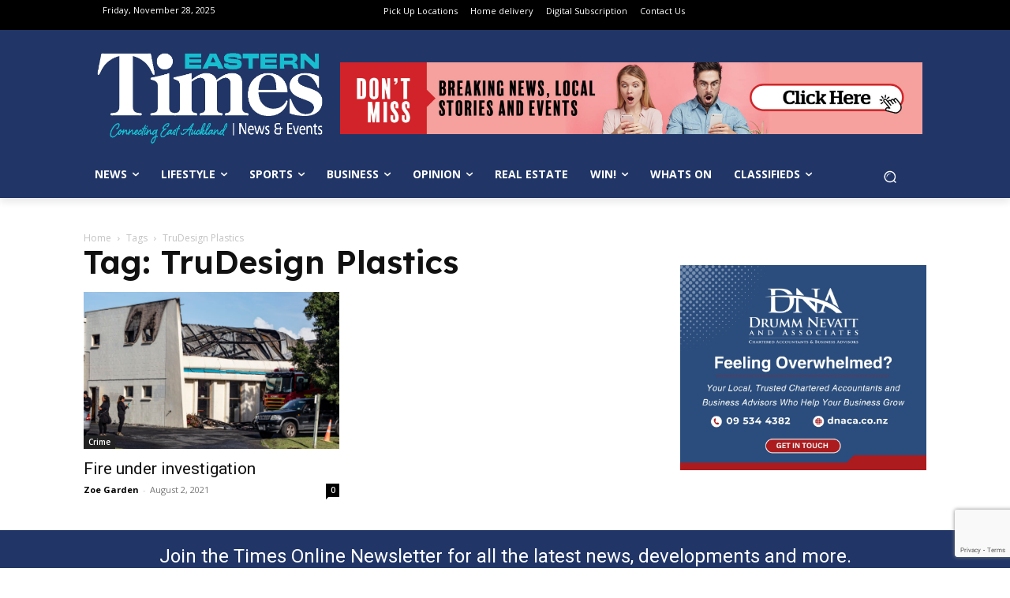

--- FILE ---
content_type: text/html; charset=utf-8
request_url: https://www.google.com/recaptcha/api2/anchor?ar=1&k=6Lf6MhUpAAAAAHjXaZCItOYFoM5NS1lXMzp86kLd&co=aHR0cHM6Ly93d3cudGltZXMuY28ubno6NDQz&hl=en&v=TkacYOdEJbdB_JjX802TMer9&size=invisible&anchor-ms=20000&execute-ms=15000&cb=hpwaciyqkxtn
body_size: 45642
content:
<!DOCTYPE HTML><html dir="ltr" lang="en"><head><meta http-equiv="Content-Type" content="text/html; charset=UTF-8">
<meta http-equiv="X-UA-Compatible" content="IE=edge">
<title>reCAPTCHA</title>
<style type="text/css">
/* cyrillic-ext */
@font-face {
  font-family: 'Roboto';
  font-style: normal;
  font-weight: 400;
  src: url(//fonts.gstatic.com/s/roboto/v18/KFOmCnqEu92Fr1Mu72xKKTU1Kvnz.woff2) format('woff2');
  unicode-range: U+0460-052F, U+1C80-1C8A, U+20B4, U+2DE0-2DFF, U+A640-A69F, U+FE2E-FE2F;
}
/* cyrillic */
@font-face {
  font-family: 'Roboto';
  font-style: normal;
  font-weight: 400;
  src: url(//fonts.gstatic.com/s/roboto/v18/KFOmCnqEu92Fr1Mu5mxKKTU1Kvnz.woff2) format('woff2');
  unicode-range: U+0301, U+0400-045F, U+0490-0491, U+04B0-04B1, U+2116;
}
/* greek-ext */
@font-face {
  font-family: 'Roboto';
  font-style: normal;
  font-weight: 400;
  src: url(//fonts.gstatic.com/s/roboto/v18/KFOmCnqEu92Fr1Mu7mxKKTU1Kvnz.woff2) format('woff2');
  unicode-range: U+1F00-1FFF;
}
/* greek */
@font-face {
  font-family: 'Roboto';
  font-style: normal;
  font-weight: 400;
  src: url(//fonts.gstatic.com/s/roboto/v18/KFOmCnqEu92Fr1Mu4WxKKTU1Kvnz.woff2) format('woff2');
  unicode-range: U+0370-0377, U+037A-037F, U+0384-038A, U+038C, U+038E-03A1, U+03A3-03FF;
}
/* vietnamese */
@font-face {
  font-family: 'Roboto';
  font-style: normal;
  font-weight: 400;
  src: url(//fonts.gstatic.com/s/roboto/v18/KFOmCnqEu92Fr1Mu7WxKKTU1Kvnz.woff2) format('woff2');
  unicode-range: U+0102-0103, U+0110-0111, U+0128-0129, U+0168-0169, U+01A0-01A1, U+01AF-01B0, U+0300-0301, U+0303-0304, U+0308-0309, U+0323, U+0329, U+1EA0-1EF9, U+20AB;
}
/* latin-ext */
@font-face {
  font-family: 'Roboto';
  font-style: normal;
  font-weight: 400;
  src: url(//fonts.gstatic.com/s/roboto/v18/KFOmCnqEu92Fr1Mu7GxKKTU1Kvnz.woff2) format('woff2');
  unicode-range: U+0100-02BA, U+02BD-02C5, U+02C7-02CC, U+02CE-02D7, U+02DD-02FF, U+0304, U+0308, U+0329, U+1D00-1DBF, U+1E00-1E9F, U+1EF2-1EFF, U+2020, U+20A0-20AB, U+20AD-20C0, U+2113, U+2C60-2C7F, U+A720-A7FF;
}
/* latin */
@font-face {
  font-family: 'Roboto';
  font-style: normal;
  font-weight: 400;
  src: url(//fonts.gstatic.com/s/roboto/v18/KFOmCnqEu92Fr1Mu4mxKKTU1Kg.woff2) format('woff2');
  unicode-range: U+0000-00FF, U+0131, U+0152-0153, U+02BB-02BC, U+02C6, U+02DA, U+02DC, U+0304, U+0308, U+0329, U+2000-206F, U+20AC, U+2122, U+2191, U+2193, U+2212, U+2215, U+FEFF, U+FFFD;
}
/* cyrillic-ext */
@font-face {
  font-family: 'Roboto';
  font-style: normal;
  font-weight: 500;
  src: url(//fonts.gstatic.com/s/roboto/v18/KFOlCnqEu92Fr1MmEU9fCRc4AMP6lbBP.woff2) format('woff2');
  unicode-range: U+0460-052F, U+1C80-1C8A, U+20B4, U+2DE0-2DFF, U+A640-A69F, U+FE2E-FE2F;
}
/* cyrillic */
@font-face {
  font-family: 'Roboto';
  font-style: normal;
  font-weight: 500;
  src: url(//fonts.gstatic.com/s/roboto/v18/KFOlCnqEu92Fr1MmEU9fABc4AMP6lbBP.woff2) format('woff2');
  unicode-range: U+0301, U+0400-045F, U+0490-0491, U+04B0-04B1, U+2116;
}
/* greek-ext */
@font-face {
  font-family: 'Roboto';
  font-style: normal;
  font-weight: 500;
  src: url(//fonts.gstatic.com/s/roboto/v18/KFOlCnqEu92Fr1MmEU9fCBc4AMP6lbBP.woff2) format('woff2');
  unicode-range: U+1F00-1FFF;
}
/* greek */
@font-face {
  font-family: 'Roboto';
  font-style: normal;
  font-weight: 500;
  src: url(//fonts.gstatic.com/s/roboto/v18/KFOlCnqEu92Fr1MmEU9fBxc4AMP6lbBP.woff2) format('woff2');
  unicode-range: U+0370-0377, U+037A-037F, U+0384-038A, U+038C, U+038E-03A1, U+03A3-03FF;
}
/* vietnamese */
@font-face {
  font-family: 'Roboto';
  font-style: normal;
  font-weight: 500;
  src: url(//fonts.gstatic.com/s/roboto/v18/KFOlCnqEu92Fr1MmEU9fCxc4AMP6lbBP.woff2) format('woff2');
  unicode-range: U+0102-0103, U+0110-0111, U+0128-0129, U+0168-0169, U+01A0-01A1, U+01AF-01B0, U+0300-0301, U+0303-0304, U+0308-0309, U+0323, U+0329, U+1EA0-1EF9, U+20AB;
}
/* latin-ext */
@font-face {
  font-family: 'Roboto';
  font-style: normal;
  font-weight: 500;
  src: url(//fonts.gstatic.com/s/roboto/v18/KFOlCnqEu92Fr1MmEU9fChc4AMP6lbBP.woff2) format('woff2');
  unicode-range: U+0100-02BA, U+02BD-02C5, U+02C7-02CC, U+02CE-02D7, U+02DD-02FF, U+0304, U+0308, U+0329, U+1D00-1DBF, U+1E00-1E9F, U+1EF2-1EFF, U+2020, U+20A0-20AB, U+20AD-20C0, U+2113, U+2C60-2C7F, U+A720-A7FF;
}
/* latin */
@font-face {
  font-family: 'Roboto';
  font-style: normal;
  font-weight: 500;
  src: url(//fonts.gstatic.com/s/roboto/v18/KFOlCnqEu92Fr1MmEU9fBBc4AMP6lQ.woff2) format('woff2');
  unicode-range: U+0000-00FF, U+0131, U+0152-0153, U+02BB-02BC, U+02C6, U+02DA, U+02DC, U+0304, U+0308, U+0329, U+2000-206F, U+20AC, U+2122, U+2191, U+2193, U+2212, U+2215, U+FEFF, U+FFFD;
}
/* cyrillic-ext */
@font-face {
  font-family: 'Roboto';
  font-style: normal;
  font-weight: 900;
  src: url(//fonts.gstatic.com/s/roboto/v18/KFOlCnqEu92Fr1MmYUtfCRc4AMP6lbBP.woff2) format('woff2');
  unicode-range: U+0460-052F, U+1C80-1C8A, U+20B4, U+2DE0-2DFF, U+A640-A69F, U+FE2E-FE2F;
}
/* cyrillic */
@font-face {
  font-family: 'Roboto';
  font-style: normal;
  font-weight: 900;
  src: url(//fonts.gstatic.com/s/roboto/v18/KFOlCnqEu92Fr1MmYUtfABc4AMP6lbBP.woff2) format('woff2');
  unicode-range: U+0301, U+0400-045F, U+0490-0491, U+04B0-04B1, U+2116;
}
/* greek-ext */
@font-face {
  font-family: 'Roboto';
  font-style: normal;
  font-weight: 900;
  src: url(//fonts.gstatic.com/s/roboto/v18/KFOlCnqEu92Fr1MmYUtfCBc4AMP6lbBP.woff2) format('woff2');
  unicode-range: U+1F00-1FFF;
}
/* greek */
@font-face {
  font-family: 'Roboto';
  font-style: normal;
  font-weight: 900;
  src: url(//fonts.gstatic.com/s/roboto/v18/KFOlCnqEu92Fr1MmYUtfBxc4AMP6lbBP.woff2) format('woff2');
  unicode-range: U+0370-0377, U+037A-037F, U+0384-038A, U+038C, U+038E-03A1, U+03A3-03FF;
}
/* vietnamese */
@font-face {
  font-family: 'Roboto';
  font-style: normal;
  font-weight: 900;
  src: url(//fonts.gstatic.com/s/roboto/v18/KFOlCnqEu92Fr1MmYUtfCxc4AMP6lbBP.woff2) format('woff2');
  unicode-range: U+0102-0103, U+0110-0111, U+0128-0129, U+0168-0169, U+01A0-01A1, U+01AF-01B0, U+0300-0301, U+0303-0304, U+0308-0309, U+0323, U+0329, U+1EA0-1EF9, U+20AB;
}
/* latin-ext */
@font-face {
  font-family: 'Roboto';
  font-style: normal;
  font-weight: 900;
  src: url(//fonts.gstatic.com/s/roboto/v18/KFOlCnqEu92Fr1MmYUtfChc4AMP6lbBP.woff2) format('woff2');
  unicode-range: U+0100-02BA, U+02BD-02C5, U+02C7-02CC, U+02CE-02D7, U+02DD-02FF, U+0304, U+0308, U+0329, U+1D00-1DBF, U+1E00-1E9F, U+1EF2-1EFF, U+2020, U+20A0-20AB, U+20AD-20C0, U+2113, U+2C60-2C7F, U+A720-A7FF;
}
/* latin */
@font-face {
  font-family: 'Roboto';
  font-style: normal;
  font-weight: 900;
  src: url(//fonts.gstatic.com/s/roboto/v18/KFOlCnqEu92Fr1MmYUtfBBc4AMP6lQ.woff2) format('woff2');
  unicode-range: U+0000-00FF, U+0131, U+0152-0153, U+02BB-02BC, U+02C6, U+02DA, U+02DC, U+0304, U+0308, U+0329, U+2000-206F, U+20AC, U+2122, U+2191, U+2193, U+2212, U+2215, U+FEFF, U+FFFD;
}

</style>
<link rel="stylesheet" type="text/css" href="https://www.gstatic.com/recaptcha/releases/TkacYOdEJbdB_JjX802TMer9/styles__ltr.css">
<script nonce="WPPAroIv0-rlzHraaY8W0g" type="text/javascript">window['__recaptcha_api'] = 'https://www.google.com/recaptcha/api2/';</script>
<script type="text/javascript" src="https://www.gstatic.com/recaptcha/releases/TkacYOdEJbdB_JjX802TMer9/recaptcha__en.js" nonce="WPPAroIv0-rlzHraaY8W0g">
      
    </script></head>
<body><div id="rc-anchor-alert" class="rc-anchor-alert"></div>
<input type="hidden" id="recaptcha-token" value="[base64]">
<script type="text/javascript" nonce="WPPAroIv0-rlzHraaY8W0g">
      recaptcha.anchor.Main.init("[\x22ainput\x22,[\x22bgdata\x22,\x22\x22,\[base64]/[base64]/[base64]/[base64]/ODU6NzksKFIuUF89RixSKSksUi51KSksUi5TKS5wdXNoKFtQZyx0LFg/[base64]/[base64]/[base64]/[base64]/bmV3IE5bd10oUFswXSk6Vz09Mj9uZXcgTlt3XShQWzBdLFBbMV0pOlc9PTM/bmV3IE5bd10oUFswXSxQWzFdLFBbMl0pOlc9PTQ/[base64]/[base64]/[base64]/[base64]/[base64]/[base64]\\u003d\\u003d\x22,\[base64]\x22,\x22woYVPzk/w7VAYMK/w4RcwpHCu8KYGVvCmcKOWisYw6ciw61/STPCvMO2CkPDuQoWCDwQQhIYwqlGWjTDjjnDqcKhPAJ3BMKAFsKSwrVaShbDgELCkGI/w5YVUHLDuMOvwoTDrgvDv8OKccOGw5c9GghFKh3DswdCwrfDmMOUGzfDj8KPLARcLcOAw7HDkMKyw6/CiCHCv8OeJ2/[base64]/fB4XeQxVMEkYwrM1azR1CkQ6EMKwF8OAWnrDqsOrETQHw7zDgBHCjsK5BcONA8O3wr3CuV07UyB3w4ZUFsKKw6kcDcORw7HDj0DCiyoEw7jDnnZBw79LOGFMw7vCm8OoP1bDpcKbGcOQbcKvfcO/w6PCkXTDtsKHG8OuD0TDtSzCvcO0w77Cpy1CSsOYwqFfJX5yf1PCvkw/a8K1w5tiwoELaWTCkmzCj3wlwplvw6/Dh8ODwo3Dm8O+LihNwooXR8KgelgsGxnChl1BcAZcwqgtaXp1RkBBSUZGOjEJw7sXIUXCo8OfVMO0wrfDlTTDosO0OMO2Yn9fwpDDgcKXZyERwrA/[base64]/CscOEw71TfcKWRmLCmQfDjjnClMK7CwZwY8Ojw4PCgRPCoMOxwp7Ds39DXFvCkMO3w5XCr8OvwpTClxFYwofDn8ObwrNDw4I5w54FJEE9w4rDtMKeGQ7CiMOsRj3DtW7DksOjA3RzwokiwpRfw4daw7/DhQs2w7YaIcOXw64qwrPDnT1uTcO1wrzDu8OsAMOvaARUT2wXUT7Cj8OvZ8OnCMO6w4E/dMOgC8OlecKIHMKNwpTCsSjDuwV8fwbCt8KWdCDDmsOlw6fCuMOFUiDDkMOpfCZcRl/DhGpZwqbCvsKUdcOUa8OMw73Dpz7CqnBVw6vDicKoLDnDmEcqayLCjUoGHiJHTWbCh2Zewp4OwokNdRVQwqBSLsK8W8KkM8OawovCkcKxwq/CnGDChD5Uw59Pw7wkADnClF/Cj1MhKMOGw7siZ1fCjMOdXMKINsKBecKaCMO3w77Dq3DCoW7DlnFiI8KFP8OsH8OBw6ZLDRhzw55xS2FnacOETms7P8KOU28mw7rCrzs8Fi9cPsOEwpM3c3zDvsK7WMKKw6zDmiskUcOUw5gje8OQAxsQwolURCnDqcOuRcOcwq/[base64]/CiwsxYlvClRQVwqJowp19em0nLMOWwo/ChMKVw5lTw6rDtsOIBjPCoMOvwr5YwofDlUHCiMOASDbChcOsw59Yw7VBwqTCusK2w5wrw6DClh7DoMKywqd+LiHCt8KeRFrDg0QqZULCtMO/[base64]/[base64]/CmQXDqTkQDMO1UsOaTcOUw7PCp8OcSg/Dum5bZirDvcOxN8O3IXwdccOwHwrDmsOeBcOhwrPCr8OuLsKjw63DvjjDgyjCqmXCi8OTw47DnsK1PG8UUl5kIjjCpsOqw5DCqMKywobDu8KLQMKsNxpiGlNqwpMkYMOOLQLDpcKEwrc2w5/CtnUzwqzCkcKVwrnCiRXDkcOCw4rDq8Oew6ESwqsma8Kkwq7DrsOmGMObMMKpw6nCoMO9YXHCnzPDtxrCm8OFw7pfIUVEGMOEwqE1cMK5wojDn8OgTDDDvMKRecOXwr3CkMK6SMK5cxg8QA7Cq8OQRsKCR0gKwo/Cgx1CDsOzPSNzwr3DucO8SibCgcKdwo5dOMKUMMO2woZSw6t6YsOAwpgaMhp1aCZ3Yn3CqcKrSMKgMF7DqMKOd8KAYFZSwoXCjsO2bMOwURPDvcOvw6QcNsOkw7BHw7x+dDpWaMOCDnXDvgrChsOYXsO6LHDCl8OKwoBbwocLwpHDv8Onwr3DhylZw4Y0wpl/UMKPGMKbHjQzeMKLw7XCqXssbi3CusOyXxAkesOAVho/wrpWT3rDrMKJNcOlBnfCv0bCvwAMFsOnwp0DdAwJOH/Ds8OmBS/[base64]/DsMOHfHTDugsGB3l7w5Q+IsKww5jCisOlScKvBhJ6Ylg8wp1tw7fCu8OleVNrRcKTw5wTw7VYU2UTHF7DsMKPFDwQcgDDtsOow4XDu0bCpsO/JAVFBlPDisO6Nz3CvMO2w4zDmg3Dry4OU8Krw4pXw63DpiIuwqPDiUswAsOcw5Nzw417w65xNcODdcOELsOoY8KmwoYlwrojw6Mlc8OZHsOKJMOOwpnClcKAw5nDlBpSwqfDkhYqDcOIesKWQ8KmB8OlFxpsQsKLw6LDsMOjwo/CtcKfYnhicMKNQVt7wrrDkMKDwobCrsKAP8O9OAF6Sil4f0kBZ8OYY8OKwrTClMKGw7tVwovCj8K+w7lVa8KNMcOJQcKOw54Kw4XDkMK6woHDr8O7w6MMOlfClAzCmsOHdUnCksKTw67DpT3Dj0rDgMKkwqZfDcO/VcOjw7vCnijDszh0wp3Dh8KzYMOqw5bDkMOHw6dkPMORw5HDmMOiCMKmwoRyUMKXfCvDi8Klw4fCkyBBw5nDtsOdPXXDqnjDvcKBwptpw4oVP8KOw5NYa8OpUS3CqsKZAhvCrmDDqTlpV8KZWEnDqw/DtQ/CpyDDhFbCvDkva8OdEcK4woPDgMKDwrvDrj3DnFHCmkbCkMKrw6QabzHCrxzDmzXCu8KMBcOuw7h3wp8mAsKTbU9+w4JAVkV6wrfCiMOUWsKMLCbCoXPDrcOvwqDCkjRiwpvDtjDDmwQvPCjDqm9mUh/DtMOkJcODw5wYw78ww7EnQzxbSk3CrsKWw4vCkCZBw6bCjhnDnDHDkcKFw4YaD14gQsK3w7TDh8KTYMK3w5FCwp1Tw59DNsOxwrUlw7sjwotbJsO4E2FZUMKzwoAXwo/[base64]/DjywFYsOZw6LCl8Kaw7jCmT1ow6jCuAwcw71ow4Brw5zDmMOZwogLT8K2DHISZxfChANOw41cBkxkw5/DjMK0w5DCuyMrw5HDmcOBNCbCmcOLw43DpMOhw7bCrV/[base64]/CjcOrwoLDg8OfMMKbw4PDnlfDr8OIQsK6C0k/w4PCgcOGH3JwMMK6eGoAwps5w7law4UZfMOCP2jCksKiw7ovaMKvXDd/wrMZwpjCvQRMfsOwUGfCocKcFFXCnMOAIRN4wpdxw484VsKcw63Cv8OBGMO8dwEJw5jCjMOEwrcjNMKRwowDw4/DqixbWcOaMQbDjsOzVSTDvXLCqUPCocKswpvChsKyEzbCgcO1IAEmwpYjFB90w6ciUGXCm0HDkTkvM8ORWMKRwrDDokTDs8OKw6XDikfDjH7DgVjDv8Kdw4Z2wqY+LkINBMK3wo/CrQXCkcOTwonCjwFJW2lAUyfDvHELw7rDkgVwwr5PKEPCn8Klw6jDgcOmdnrCvhbCg8KKCcKuHGUwwq/DhcOQwoPDrkw+HMO8csOfwpvCv0nCpD/DiXzChjnCtgx5DMKgAlpiMRsxwo1ZeMOSw7EsVMKhbEkFenDCnCvCgcK4Iy3DqBMTH8KZKCvDhcKeM3TDicOcV8ONBBsiw6XDjsOadS3CkMOof2XDvRskw5lpwpd3wrwiwosrwo0HYW/DoVHDuMOSQwElJxLCmMOswq0qGwDCvcOpSFLCtzvDvcKoLcO5DcOyAMObw4NbwqfDsUzCkhzDqyI/wqnCmMKQCl9Jw4UoOcOWdMKTwqF6OcODZEcQbzBYwoUoSA3ChXfDo8ONTmXCuMOMwrzDoMOZCx87w7vDj8O6w6nDqlLCvh9TaxZ+fcO3IcKnB8OdUMKKw4IRwqzCmcOZPMKYWV7DiD0hw608fMKfw5/Dt8Ktwo4GwqV3JijCqXDCigvDo0nCo1xHwoArXhwxLiZuw5ARBcKXwpDDgh7DpcOaLnXDtTfCpwvCvnR9RHoRSRkww4JXLcKiKsOOwp1CLyjCvcKKwqXDgQPCrsOVQRhtLAnDucK3wrQqw6V0wqTDg2RBbcO6C8OAZnfCtHw3wojDk8OpwqIKwr5IWMOPw5Jhw6U/woM/ccKhwqzDg8KBLsKqE3vCpmt/wqnCukPDt8KTw5FKGMKNw77DggQVBAfDtBxtS2zDkGRuw4LCpcOaw6tAXQ4JRMOqwr7DhcOGRMO3w44QwoUrfsOuwo4mSsKqKhM1N0hhwpHClsO3wqvDrcO3ITN3wqI6UcKSTTPCinTDpMKZwpATK0s0wo8/[base64]/Dp8OTPy5kw6U1eQZpWcOiH8KKPUnCiTQfdnHCs29kwp9MJ0rDqMO7JsOWwofDg2TCoMOzw5jCoMKbfxoTwpDCgsKzwqhDwo9wCsKvGcOtYMOUw7Vtw67DhyPCqsOiMz/Cm0zCosKNSBrDpMOtacOsw7jCtMOqwr0Ew71URlrDp8OlfgEDwpTDkyTDq1rDjncgCQd9wp7DlHhlJU3DhGjDscKZeA1kwrVwTABnQsKJd8K/NUXDpCLDgMOqwrF8wp1CbgNyw4hiw4rCgC/Ci1EdG8KTB3wawp5KQsKmMcOpw7LCkztWwrtEw4nCn0DCmW3Dr8K9AVjDiy/CjnZQw686WCzDqcKSwpI2JcOmw77Dk37CsVDCghlQXMOTLsK9cMONNgUtH3MSwqd3w4/DolFwA8OowoDDl8KWwrY7eMOoD8Kpw4ATwoA8L8KLwojDgg7DqxjCpMOCTCfCtsKMV8KTwoTCqXESJCbDsibCr8KQw79kFcKIb8OvwrMyw5lRRAnCjMOyLMKpFC1gwqbDiE5Mw5tQcm7DnjBAw7chwrNFw7RWbhzDhnXCs8O9w6TDp8Kfw7zDtRvDmcO/wrYew7RZw4I4fcK7Z8OSe8KWXQvCscOiw5XDpCrCsMKewqQgw7jCq3DDg8KPwqzDtcKBwoPCm8OnUsKTJMOEXEMrwp0Vw5xfI2rCoFXCqG/[base64]/CljzDhm04C8KAwqpcw7DDlTNHw69jVsKOw7vCocKWVifDo296wpzCulhLw65FbFXDggPCgcKAw7vCrGfCjhzDoCFbdsK0wrPChMK9wq/DnRIiw4vCpcOLNiDDiMOdw7jCrsKHT1ANw5HCnDZfYk8Xw5vCnMOJwoDCrR14FnvCljnDtcKtXMOfF38iw7XDvcKlU8K1w49pw7JTw4LCgVXDrUATJwbDkcKOY8KSw40+w4rDsEPDnVdIw4rCiVbCgcO/eXIxHgxqTmTDvn5xwrDDijbDksOow57Ctw/CnsO0d8KQwpPChsOKZ8KIKzvDlhwXZsKrZGDDqcO2YcKpPcKPwpDCrsK5wpcMwprCnRvCmBQqc09qLk/Dj2fCucOxSsOAw77CqsKDwp7CkcKSwrlXUHo/OAVvYFYFJ8O0wrnChwPDpWwnw71Hw5nDncK9w5xHw6XCvcKhZBIHw6gpbMKDcBzDp8K0FsKfOitMw6fChlHCrsKzED8fA8KVw7XDkSdTwprDhMOGwp5ewr3Ci1t3KcK4FcOeJm3Cl8K0H3FMwogDf8OvXGTDuXx8woA9wrEHwoB1RQzCnB3CoVHDhw/DtGXChsONJ2NbTicxwq3DjTsEw67CtsKEwqIXwpjDjMOZUnwNw6JCwrNzVMKvICfCkm3CqcOiYk1IQnzDnMKRIwfCvHhGw6R5w6QeBC4xP1TCg8KnZnLChcK1VsKQMcO6wqkNeMKBVgQCw47DqXbDpgwbwqIfYC5zw59Dwq7DmVfDmBE5UEp2wqfDhMKNw7J/wqg5KcKBwoQgworDjsKyw7XDg0rCgsOIw7DCh1cMMwzCsMOsw6ZfUMOxw6xlw4fCvSRmw4d4YXc4HcOrwrVlwo7CmsK4w7Y7dcKpCcOsa8KlHmNaw5IrwoXCjcOnw5/CtVzCqWhVbiQYw4nCjhM9w6FPK8KnwrFyUMOwDwJGSA8zdMKcwpXCjS8nDcK7wq9Fa8O+AMK6wo7DsXcOw6DCqcKXwolGwo4QW8Ouw4/ChALDh8OKwovDrsO9AcKHUBrDrzPCrAXDjsK9wrPCpcOww4drw7Rtwq/[base64]/[base64]/[base64]/[base64]/wrDCq2sVEMO0EjVgw558wq3CqF/[base64]/DqcOva8K3wqkdDcKrGcKJGMK9woU4DAJLeAXChsKiw7Q3wqLClMKRwoM2wpZ+w4p1KsKww4kOesKzw5YiNmzDsx9RLTPClWbCjQMqw7bClxHDkcKpw5XCgWc9TsKodEgZacOjbcOkwovDlcO8w4wpwr3ClcOqUn3DvU5AwqLDtHBid8KFwpNewq/DrSHCgENAcj5lw7/DicOGw6pRwrklworDkcK1GArCssK/wrRmwr4qEsO8TAzCssOhw6PCq8OWw77DpmMNwqTDtBUkw6MEewXCrMOvcXNJdgdlIsOoFsKhFTFmZMK4wqHDmjVrwps/QxTDl08Bw4XCkXLChsKAchAmw4TCt2UPwojCnj1tW1XDvg/[base64]/CiUnDqcKcwqPCmTvChiXDjRF/wrLChcOLw59KfMKCw5TDrhDCgMOzbR/CsMOXw6c5YCICTsKqY11DwoJ+SsOHwqTCssK1FMKDw67DrsKZw6jCnxMzwrNYwpsNw6nCt8O+ZErClUHDocKPSjM6wqhCwqVZCsKVdRcmwpvCjsOaw5cuMhoBR8KxWMO/[base64]/wq0aQw/Dv8OSw5/DlcKKw6jChsK/ZyfClMKEHsO3w44UfmpYJA7DksK/[base64]/DiMK0w7nDuQPDnsKrwoUIworCssKQJFbCkyNpVMKjwrnDs8ObwpwNw45lWMOaw7VMPcOaAMO+wrvDgi0PwpPDjcOhfMKhwqlTF2U4wpxAw43CjcOQw7jDpwbCmsKhXiPDjMOqwrzDqUUIw4B/[base64]/aMOIwr7DgnjCp3rCqMKfP3Flwr5BaCDCrQ3DuxLCusOrBghhw4DDuWPCu8KEw5zChMOIcHkTRsOvwqzCrRrCtcKVA290w4QiwrrChkXCtB08OsOvw5vDtcO6GE7CgsKUYBXCtsOFCSHCjsO/a2/[base64]/CoTUNfMOpw5TCtRFlNSvDqQoCVcK0w7DDrMKnbMOWw454w7g+wrHCjh59w6Z/CytieAlXO8OfJcOewoR9wqHDt8KfwohUKcKOw7FdTcOSwr0oZQI8wqxsw5nCn8O6CsOiwr3DvcOnw4zCvsOBQFsNOSHCpztXKMKMwqXClS3DgRnCjyrCpcOww7h3ei7CvS/[base64]/w4cvEAZPCsKWUEjCnsKkFsK3w51tw5dJwrJ4f3gcwo7CocO2w7fDjn4Ow5Ihw4R/wrlzworCnBzDvwLDt8K7ERPCisOJI1bCo8KWaWDDtsONbndFemo6wrXDvxM5wpAMw4FTw7VHw5NxaRXCqmUvEMOGw7zCn8OOfMKXURDDp1cOw7gkwqTCi8O3b3Zrw5PDgcOvH0fDt8Kyw4XCjkbDsMKNwpEoNsOKw4teZBvDusKNw4XDrT/CkifDpcOJAkjCtcOeRybCvsKHwpYjwofCrXYFw6HCrQbDpj7DmcOSwqHDlm8nw4XDo8K1woHDp1/CisKAw5jDhMKHV8KRIg0PRMKfRldAI1wiw5glw4PDtz7Dh3zDmcOmSwrDoRzCscOiC8OnwrjCu8Ovw6MmwrjDohLCiEQqRX88wqXDkijDisO6w6TCt8KIdcO7w6oROg59wpMoJl54FB5xJ8O2JTXDgcKIZCgzwoAPw7/Dk8KOe8KQRxTCqQ1tw4MHcXDCnVg/e8OUwo/[base64]/LFwJw40cw7PDsSkfw7vCtcK6wozCmMOyw4U+DFBpMsORQcOqw4bCk8KmBQnDmMKRw4AefsKfwpVewqplw53Co8OfccK4P3pHd8K1YTbCusK0F0tYwoUWwqBpWMOPYMKIYBx7w7cEwr/CgMKdZQ/Do8KwwrnDrCsLHMOhSlgGNsOoPmfChMO2UsOYf8KtKVXCtjHCr8K4amY+R1ZHwocUVQdNw57CnwvCtR/[base64]/DuBxqw7bDqcOQAj0Aw7YmbcKrG8Khw4IJNm7Cpj1gL8OUXwLDnsKrW8OfennCg3nDtsOUJCgZw6YAwpLCmwjDmxDCrw/DhsOmwpbDtcODHMOFw4sdAsOzw4ZIwqxsVMKyND/Cv10DwpDCvMODw7XDn0PDnnTCvhYeO8OOa8O5EVLDn8KewpNvw7k1XzfCqz3DucKCw6fCqsOAwoTCuMKcwqzCo3PDl3giECfDug5rw4zCmMKzVz1uLwxuwpnCrcOLw4Z3YcOvR8O1MkhHwrzDl8OQw5vCs8KxHWvCjcKGw7oow4nDqR0gBcOEw6dxJQbDssOpCsOkMk/[base64]/CpsKsMhYWw5ggBMKJw69JJWPCkFHCvWsCwr/DjwfDs1TDksKbQcOYwpxywqzCjwjCm23DvcK7FRLDv8Oif8K6w4TDmTc0ey3CgsKTQULChVV7wqPDl8K1UH/Du8OawoNawoY5I8OqLsKGJFDCuErDl2chw4cDeUnCmMKHwo7CosONw7vDgMO3w74ywqBIw5vCvsK5wrXCm8OzwoMCw53ChDPCo0h4wpPDlsKKw6vCg8Ofwp/DhcK/[base64]/Di8Ktw4DDq8K+w6I3woVew5zDrcKVGsKRwrfCs0/CvMOCU0zDncOSwpA2FCLCvMKGAsO1OcKZw53CvcKPeRTCvXLCucKCw4sPwoxzw5VMf0F5LRp8w4XDiBDDrB1jTjprw7MjZC0GHsOgZnZZw7AxNSEBw7Q1XsK3S8KuYBHDiWfDrMKtw63CqUbCpsOOCxcpG0bCksK9wq/CtsKmQsOREMOfw6jCt2nDj8K2J2vCjMKMD8KuwqTDscO1aF3CnjfDn0XDvcOAdcKob8KVecOowpM1OcOCwo3CpsOVcQfCkx4hwobCtH8dwpB8w7HDn8KYw6ABdcOyw47DuRPCrXvDpMKfcU4mYcKqw4TDvcK9P1Nlw7TCkMK7wp1uCMOUw4nCogtUw5jDilQ/wonDlmkIwqNzQMOlwq55wppJbMOKOG7DviUeScOEwrrCnMOIw4/CmsOtw6NBTTXCosOawrnCgGtNe8OFwrRRTMOAw55UTsOBw5fDnSh7wodBwqrClD1pacOKw7fDj8OXLcKLwrLDs8K4VsOewpbCmTF/ckMnWgrCi8O7w7NlGMO2ISVPw4vDtUbDrE3DhHMBUcK1w7wxe8K8wq0dw63DqsOzFCbDi8KxY0PCkjHCjMKFL8Oiw4nCrXQhwo/[base64]/CvgbDoTN7YsOFJ8K+LU7DjCDCjVt9OsOJwpjCgMKRwqEMLsOgWMO8wrPDr8OpGFvDu8KawqIXw4MbwoLCnMOLRXTCpcKeF8Oew7zCksK/wrQqwodhNA3DgcKEYGDChxLCtHU0ak55fcOVwrbCk05Oak/DisKONMO5FMOnFz4Va0o0AAnChWHDiMKyw7fCjMKRwrVjw7XDsjPCnCzCkzTCrMOKw7TCssO9wrAxwpE5ezpLXnV9w4fDg1LDjS/CkQbCjcKIGgphREhLwocZw696VsKaw6BSS1bCq8KDw6/CgsKdR8ObRMKYw4HCs8K/wofDp2DCksKVw7rDjMKoP282wpDDt8ODw7HDtBJKw4/DjMKVwoPChgMew4Mdf8O1e2TDv8Kgw6VzGMK4JwbCv2pcYB9vbsKUwodZIVXClE3Cox4zNVNuFjLCncK2w5/Dok/DlXocYz1XwpoOLmMtwqvClcKlwrdmw5UiwqnDrsKew7Y9wppNw73DrzvDrBbCuMKqwpHDtBfClmzDscOhwr0QwpJPwq5ZKsOqwr7DoDJVdsKvw4BBKcOgPsOgWsKEcSlbIMKwBMOvQn8ARl1nw4wzw4XDpiYHd8O4HUoVw6FVfGfDuB/CrMO+wo4UwpLCisK8wp/[base64]/QMOscMOZwol7Skofwo/DtAwiWcOgwoLCkhoBWMKSwr1wwqguPC9BwrVuYRsYwoswwrYAXgFewoPDn8OrwoMywoBlSiPDicOTJy3DlsOUNMOBwrDCgwUtc8O9w7F7wrhJw7pQwotYIWnDqCXClMK2JcOdw6ALd8Kpw7DCicOZwrd1w74vVSI6wofDucOkKCxcQi/[base64]/Di8KGEzNpfcKpdMONH8KOwobCunjCkgDCpAwtwp/CrUrDmG0TZ8KxwqPCpcKhwrzDhMO3w7/ClcKfcsKOwqrDknHDmjTDr8ONX8KUMcKCDBZpw57DpErDt8OYNMOGcMKDGwYrBsO6RsOudCXDuCh8SsKYw5vDsMOow7/ClWEkw6s2w7YDwplCwpnClx7CgygDw7vCmQ3CgcO0IU8kwp0Bw70BwrpROMKIwpZsOsK/woLCqMKUd8KXWy9bw7XCtMKbJR13J3LCpsKvw6HCmyXDjgTCvMKfIy/[base64]/Cqll1ZAoBRcO+w6QRwq/DuyIsWwh7JsKAwpNpTDpiZSA/wotGwqZwNWZnJMKQw6lrw7ksYXNCGnZfcT/CicOabE8dwrnDs8KnKcK6VX/DgQnDtkoCVl/Dv8KkVMOOVsOkwrLCjmXDllIhw7vDsw3DosK3wrUeCsKEw49Vwo8PwpPDlsK/w7fCkMKJFMOvEy9SPMKxGSdZPMK7wqPDjS7ChcKIw6LClMOGIALCmihqdsOBOQzCicOFAcKWHHXChsK1QMO+FsOZwo7Dqlxew4UpwovCicOwwrQtOx/Cg8Kgwq8zHQxew6FHK8KyIjrDucOITHxdwp7DvXQ2acOzflPCjsOQwo/[base64]/CoVbCncOwVMKEY8Krwp19w6J2McK6w496wpJsw7BoGsKCw4zDpcOkY3haw6YDwqPDhMKAOsOVw7rCtsK/wppBwqnDt8K5w67DisOEFw9Bwp1Aw78mICxDw4RsGsOOFMOnwq9QwrFCwpnCnsKPwo0iB8OQwp3DoMKVe2bDt8KxCh9Dw4NNDkDCj8OsIcO/wrbDk8KIw4/[base64]/UgkpWsObwoPCglnCm8KUAsOWwo/CpljDsV4ULcKvEjDCicKswp5Kwq3Do3fDi1F/w6BmcSzCl8KsPcO/[base64]/CoQ1Hc3vCiMKpIUfDnGzDn8KGwqLDpcOfw4UMbh7CvHfDung7wqRAbcKfCcKEJ0TDqsKgwqQ4wqh+UnPCtlfCgcKDDhtGGxorCG/ChcKnwqwnw5HCosK1wqY2GQkPM1s4R8OgAcOgw4xuM8Ksw4kKwo9tw6vCmh/DmBvDkcKmYUl/w6XCtxELw63DlsKtwo8gw6NAS8KewqpxUsK7w6UZw5TClsOpSsKLwo/DtMOORcKRLMKWU8O1HXDCsAbDtjVUwrvCkjVAJlPCiMOkFcOVw6VLwrEcdsOOw6XDmcK4YB/CiRdkwrfDlT/[base64]/DisK0a8O9cw1aw5BEwr0Yw5sNw4Ulw53DhWjClmTCvcOkw4ZfOGR0wq/DuMKEUMOcBk8fwoFBYykUEMOjQyRAZ8OUD8K/w4jDucK6dFrCp8KdTTVYWVd+w5LCuGvDllrDuQEVbcKXBXXDiEo6RcOiHMKVQsOmw43Ch8KVBk4pw5zCosOyw5k7Dxl8XE/Ct2FswrrDncOcRV7CoyZyFzrCpg/ChMKeYgpALAvCixt/wqgcw5fCr8OrwqzDk1fDi8KJCMOfw5rCmwkhwrXDtEXDplsjZFfDpFROwqwBBcKuw4gGw69WwpcLw4s+w4FoEcKSw6IMwonDsjo8THLClMKcXcOFI8OPw6sgO8OwQyDCr0FrwqTCkzfDu2JIwoEKw48tKggxNiLDjALDisOKB8O2XB/DrcKTw4prCStVw7rCisKuWCLDhBNVw5zDrMKywqzCpMKgQcKcXUVPRxIHw4gMwrpTw5V2wo7CtjzDvErCpVJww4PDlgslw4RWW1JAw6bClzDDuMKAID5Of3HDtnXCkcKEL0vCg8OZw5JVCzoLwrMDc8KVEsKjwqMNw7MxZMOAcMKKwrt1wp/CgnHCvcKOwosaTsKWw5dya3zDvHFAO8OQWcOUEcKCRMKyaTXDiifDiwjCkmLDt2/DkcOrw60QwqVVwo3Cn8Kmw6TCiWl7w4kTMcONwoPDlsKHwrjCiw8ZScKAW8KRw5c1JF3DnsOGwolNLMKTVsOZFUjDiMK8w5xNPnVhfRjClyXDg8KKNhvDulxFw7HCiTjCjzTDicK3ChXDjUjClsOueWMNwqUYw78cX8O1ex12w4DCuz3CsMKKKhXCtArCpXJ6wq/Di23Cs8OLw5jCgWdHYsKDe8KRw7dBbsK6w5E2c8K3w5zCikdEMwETBxLCqRZ2w5c7QXQAKyERw7sQwp/DqTJ+IcOEShjDsiPCkgLDlMKNc8K5w51fQh0LwrsVaHY1U8KhVm4rwprDpC5/wpFqSMKTKnMvDcOvw4rDjcOFwrHDrcOSdcOewrEGRsOHwozDk8OFwq/[base64]/[base64]/VkjChMKKPMO0OsKfDVfCr8K6KcKzdhDDtyHCtsOqHsKmw7V+wo7CkMOgw5fDrQ4SJHTDtEkEwqnDrcK5fMK2wpHDizjDpsKAwpLDr8K2I0jCrcOGIW8Rw7wbJH7CmMOnw6PDocOVFFFdw5k+w7HDrXlTw48STUPCrQBjw4PCnn/DvQTCscKKfj7Ct8O5woHDlMK5w44DRSIjw5keG8OSNsOdDQTCvMOkwrDCu8OkJMKUwpcMK8O/wqnCvsKfw6V3DcKqW8KSXQPCvMO4wr4mwqxSwoXDgXrCi8Ohw6zCrSrDmsKtwovCocKFYcOkT2kRwq3CqRd7VcKewrDClMKMw4zDs8OaZMKJw47Di8KlCsOrwq/DjcKPwr3DqS8MBEp1w4LCvxnDjVsvw7IdDDdbwq81asKAwoIBwpfCkMKEJsKnGCZBZWHCvsOTLg94YsKWwqQ8C8Oow5/Di1YcaMK4G8O8w7vCkj7DgcO0w7JDBsOGw4PDgy8uwr/CiMO7w6NoXytJVMORcxPDj18hwrp5w4vCoynCj1rDicKOw7AlwqnDkHvCjsK2w7/ClifDi8KIdsORw48Rb23CrMKobzgDwpVcw6XCmMKAw7DDvcOFScK9wpBReWHDqcO+V8K9aMO3eMKowrLClzPCksKcw6TCrUtKOVZAw5t/[base64]/w7YWZ8OKwqcEMi4Sw7ESM2LDs8O8w71cQyLCnGhCCgXDvzwnDcOEwoDCt1dmw4PDpsKDwocVCMK9wr/Dj8OkGcKqw5rDvDXDl084fsKUw6gCw5wAaMKVwos6JsK2w67ChlhbGDfCtzUbUChTw5/CvDvCosKCw47Dp1pWIsKdTQ/ClRLDtizDjxvDhhzDj8Kuw5jChgw9wq40I8OkwpXCrnXCi8OibMOawqbDnws+ZGrDt8OewqnDvxYLLHLDpMKLPcKcw75ywqLDgsKOQRHCp0bDuwHCh8KewqPDt35IU8OsHMK/B8KHwqBXwpjCiAjDrcK8w54rBMK3QcKIbcKMAsKdw4haw61awrlsTcOMwpjDksODw70Kwq3Dg8OXw4x9wrY4wpwJw43ClF1pw4w2w6fDtsKNwrHCuS/CsX/DuVPDrVvCrsKXwp7CksKvw4llIxVnGGJmESnCuyHCvsKpwrbDuMOZWsKXw6xEDxfCqFYEbS3Cmk5kSMKnG8KOICjColvDtBLCgn/DiwHCgsOSMmd8w6/DhsKsKkvChcKdN8Oiwp1gwprDsMONwpDCssObw4TDtsOISMKUV33DicKYUW4iw6fDmnnCucKiFMKbwrVbwonCmMOLw4InwqPCoj8TeMOpw6UNAXkYXTUZTS0pdMOhwpxocRzCvljCmSpjEnXCp8Khw6IWUStnwqs3GR5jE1Z1w4wkwo1Xwq0EwqPDpg7Dik/[base64]/CiWvCnMKMw7txwq0DYsKDNMKsKMOpTR0GwrIqAsK4wq/[base64]/CtcO0w4XCsirCpMK/CcObw5vCrSMWDyjDqRcwwrfDmMOYZMOcacKmGcK+w4zDklfCrcOmwpTCn8KyMW1Lw5PCqcOSwqXCnjQXW8OJwqvCjgdvwo/DpsKaw4DDtMOtwrDDu8OEEsOdwq7Cg2nDsnrDvDElw6x+wqnCjVEpwqHDqMKDwrPDhxZRP2lgHMOXbMKnR8OiesKeWSR0wpZWw7wWwrJHL3jDuxF3PcK2J8K7w7Ivwo/DkMKMegjCl1A5w4cFwqbDhVNwwos8wpcHEBrDiXJJe3VWw7fChsOyOsO8bGTDlsOuw4V8woDDisKbH8O4w6Ilw6M1DjEwwoRiSQ7CozfDpRbDgGjCtzPDmW45w5jCmAbCrcKCw43CvCDDsMOiYh1DwpVaw6cdwr/DoMOeRipvwrw5wolbfsOPSMO2QsOMRUVDa8KaCB/DhMORYcKKczpRwonCnsKvw4TDs8KHD2Qew54rNhjDtVfDtsOQLsKZwqDDgy3DncOiw4NDw5Irwo9Zwrx2w47CjTdew4MITwRlwpTDj8KMw7vCp8KHwrbDgsKIw7g4RCIAdcKSw705TUt6MBF3EGzDr8KCwooZCsKbw6cdVcKDf2zCohDDqcKJwp/DvBwlw6zCuSl2AsKPw5vDo18hX8OrK3LCsMK1w4jDqcKRGcO8V8OmwpfCujTDswFJOCrDgsKVVMKlwr/CiBHDrMKhw7kbw6DDsUPDvxLChMOpLMOrw5sSJ8Opw77DrsKKw7xTwo/DhXTCmhBpDh8VEF8zZ8OPMl/[base64]/KDdZw6xHworCrsOXw7vDucOdwrVWSsKpw5dTw4nDq8OHw4ZRA8OtAgrDp8OPwq4cM8OCw5rCjMOmLsKpwr9RwqsPw5xvw4fDmcKrwrx5w7rCmlfDuH4Jw5bCv13CvR5PVkjCiCLDksOUw5jDqm3DhsOywpLDuXXDnsK6SMOUwoHDj8OPRDI9wojDnsOJA1/Dilwrw6/Dg1MuwpYhEy3DjAJsw5YqNgzCpzLCvVvDsFkyIQJOQ8K3wo5XLMKgTnDDq8Ohw47CssOLX8KvQsKfwpzCnizDk8OdNk8kw6bDmRjDtMKtSMOePsOAw4DDusKnLsOJw6/Cv8OnMsOSw6vDqcONwpPCm8OQACpCw5DDlFvDhsK6w54FccKHw6VtU8O8K8OMGAvClMOiAcOzbcO5wrEQQsK4woLDkms8wrAaCBkTIcOcdmfCm3MLG8ODbcKiw4LCuyvCum7DsGNaw7/Cj3s+woXClz14Fj/DusO2w4U1w5Z2KQrDkmdDw4zCmEATLj/DocKXw7TDtAtvXsOZw6hdw4bDhsKrw5TCqsKPD8KgwrBFeMOkfcObZcKcbVwQwoPCo8O7GMOucTlBLMO+RwfDo8OJwo4EfhHCkGfCnRzDpcODw4/DkFrCunPCsMKVwoANwq4Cwr0jw63Do8K6wrrCuzIGw5VcfHXDgMKlwp9JY1UvQUhiZ3DDvMK2cy87BB8TacOeLMOUMMK1cTHCv8OtKAjDrcKMJ8KGwp7DuRkqXhY0wp0KQMOSwqPCkG9MNsKGLQbDj8O0w7sAw5YeJMOEUD/DuAXDlgEsw7t4w5/DpcKNw5DCtnIHOXd+QcOUBcOhI8OYw6/Dmzpuwq7Ch8O2KW88fcO1R8OGwpzDj8OVMhnCtMKTw6I6w5IAQTnDtsKoRhrDpEJhw47CosKEb8KhwozCs2Iew4DDocK5A8OhDsO3woYkKmTDgAoPRhtNwobCvnc/DsKAwpHCnGPClMKEwrQ0Ll7Dqn3CisKkwpRWJwcqwo0HEjjCgDPDqcODWCUfwq/CuhYnMgEFeVtmRA7CtSxiw4U5w4JALcOFw412dcKaecKjwo9VwoonYSthw4TDsFpCw6ZzR8Opw5kgwqHDs0jCoC8mdsOow7pqwpNJGsKTwqDDjjTDrxPDicKuw4/Dt3ZTbRZMwo/Dixozw5PCtQ/ChnPCvnshw6J0esKIw4IDwptUw7AUEsKlw5fCmsKcwptwSh7CgcKuPXNfGcKracK/IlrDhcOVEcKhMHFJW8KYaHTCvsOnwoHDv8OSB3XDn8Otw6DCg8KRO09mwo/DvnjDhmQfw5p8W8KtwqRiwpgUBsK6wrPCtDDDkDxywo/ClsKhPwbClsKyw5sFecKxAjjClHzDjcOTwobChTbCicONRlXDnGfDpQ9OK8Kqwr0Lw6gxw6M2woUiwo8hZl4wMURBX8Kkw7nDjMKRU1TCokrCjsO7wptYwqHCkcKhBQzCpTp/QsOYZ8OkITPDrgo8I8KpDinCqhnCom1awrJ8egvCsxN7w54PaB/CqWTCusKYYC7DnmvCoTLDpcO9bg8WLDcewoxNw5M9wossNigZw7rChMKPw5HDoGELwqA2wr/[base64]/[base64]/DrsKAwqtpEMODwrDDqMKzRCLClmLDq8O+FsK/[base64]/DkQNEasOwLcKZWkhOwrlZRsOCAcKNw5XCs8OFwrxJUGDCl8OPwprDnzLDmjPCrsOzBcK2wrrDkULDhWXCsjTCmGkcwr4XVsOYw43CrMOlw7VgwoPDuMO4XgJowrpocMOkZFBYwoZ7w4LDl0BCXEXClBHCpsKfw6dmWcOKwocqw54dw4LDvMKtDnNFwp/CsnQ2WcO7OMOmHsOswpzDgXIhe8O8woLCv8OsEG1bw4HDu8O2wrlGKcOtw7/CqCcwd37CoTjDrsOew4wZwpLDlMK5wo/Duh/DvmfCkBbDrMOpwo9Ow7hOYMKMwqBqFyA/XsKvJWVPDcKow4hqwqbCvgHDv3PDkH/Do8K3wpTCvErDocKgw6DDuHjDtMOWw7zCpCF+w6V6w6I9w6czYnopQMKVw6EPwrfDkMKkwp/Dq8KpfRbCksK1ejM9RcKrXcOcScKcw79xHsOMwrc4DwPDl8KSwqnCv01JwovDoADDugTChRwTOShLwpbCuEvCoMOdXsO5wrYkE8KoEcOJwprDjlNAFXI1X8Ogw7gdwpU6w61ow4PDnT/CqMOsw6lyw4PCnUYaw5g9bMOUE0PCp8O3w73CmxXDlMKDwq3Cox1ZwrplwpwxwpVow4gpBMOBHmXDnkjCgsOsAWDDs8KRwqDCvMO6P15TwrzDsxhRWg/[base64]/DlWErEyx1wo/[base64]/Dtlw4w68/w6TDp8OFaFkhw4XDp8Ojw7wkcQrDg8KfdsODScOVMcK9wp9nLns5wpRow6bDhl3DlsKEbsKWw4jDqMKVw43DsThnZmZew4ccAcKNw6MJBBHDuAfCjcOzw5vDo8Kfw5TCnMK1EUjDtcO4wpPCnUfDu8OgWW7CscOEw6/DkXTCuxUPwrEzw7LDqMOuYnlEMlPDgcOSwqfCu8KYScOcdcOKK8K6WcKqDcOncQvCpwF+NMKxwqLDoMObw73CuT0CbsKLwoLDisKgZ14lwozDsMKaPlvCn1cHVR/CoQQjLMOuIDfDuC59TnHCocOKXT/[base64]/R3o5wonDugljwqTDnMKCYcOJw6LDik9+w4RLacKlwo4mJHZgLjfCuVjCtEApaMO7w7B2a8OQwoU0HHfDiV0Ew47DocKRLcKHScKnKMOswp/DmMKVw6VXwrxRY8OsKHDDrmVRw5DDlRrDvQsqw6IJH8OwwpM9wrbDvsOjwqhafAQww6vDvg\\u003d\\u003d\x22],null,[\x22conf\x22,null,\x226Lf6MhUpAAAAAHjXaZCItOYFoM5NS1lXMzp86kLd\x22,0,null,null,null,1,[21,125,63,73,95,87,41,43,42,83,102,105,109,121],[7668936,754],0,null,null,null,null,0,null,0,null,700,1,null,0,\[base64]/tzcYADoGZWF6dTZkEg4Iiv2INxgAOgVNZklJNBoZCAMSFR0U8JfjNw7/vqUGGcSdCRmc4owCGQ\\u003d\\u003d\x22,0,0,null,null,1,null,0,0],\x22https://www.times.co.nz:443\x22,null,[3,1,1],null,null,null,1,3600,[\x22https://www.google.com/intl/en/policies/privacy/\x22,\x22https://www.google.com/intl/en/policies/terms/\x22],\x22+VgIfzQChbhzCMfsTYJ6BCIzwBIL71fcPLllRKNnWJQ\\u003d\x22,1,0,null,1,1764313779879,0,0,[207,112,86,243],null,[122,153],\x22RC-HIss1hbjsvTgQQ\x22,null,null,null,null,null,\x220dAFcWeA5ZQzbkly_PADXL0dd4BbmiRBEnAv_bJGdeUWailJCKUKvG1pOozaDBq_sijaPNs9tkFQ0BeXIyxfe0e-nvjAVBTvfZZw\x22,1764396579859]");
    </script></body></html>

--- FILE ---
content_type: text/javascript
request_url: https://www.times.co.nz/wp-content/plugins/woocommerce/assets/js/js-cookie/js.cookie.min.js?ver=2.1.4-wc.9.8.2
body_size: 563
content:
/*! js-cookie v3.0.5 | MIT */
!function(e,t){"object"==typeof exports&&"undefined"!=typeof module?module.exports=t():"function"==typeof define&&define.amd?define(t):(e="undefined"!=typeof globalThis?globalThis:e||self,function(){var n=e.Cookies,o=e.Cookies=t();o.noConflict=function(){return e.Cookies=n,o}}())}(this,function(){"use strict";function e(e){for(var t=1;t<arguments.length;t++){var n=arguments[t];for(var o in n)e[o]=n[o]}return e}return function t(n,o){function r(t,r,i){if("undefined"!=typeof document){"number"==typeof(i=e({},o,i)).expires&&(i.expires=new Date(Date.now()+864e5*i.expires)),i.expires&&(i.expires=i.expires.toUTCString()),t=encodeURIComponent(t).replace(/%(2[346B]|5E|60|7C)/g,decodeURIComponent).replace(/[()]/g,escape);var c="";for(var u in i)i[u]&&(c+="; "+u,!0!==i[u]&&(c+="="+i[u].split(";")[0]));return document.cookie=t+"="+n.write(r,t)+c}}return Object.create({set:r,get:function(e){if("undefined"!=typeof document&&(!arguments.length||e)){for(var t=document.cookie?document.cookie.split("; "):[],o={},r=0;r<t.length;r++){var i=t[r].split("="),c=i.slice(1).join("=");try{var u=decodeURIComponent(i[0]);if(o[u]=n.read(c,u),e===u)break}catch(f){}}return e?o[e]:o}},remove:function(t,n){r(t,"",e({},n,{expires:-1}))},withAttributes:function(n){return t(this.converter,e({},this.attributes,n))},withConverter:function(n){return t(e({},this.converter,n),this.attributes)}},{attributes:{value:Object.freeze(o)},converter:{value:Object.freeze(n)}})}({read:function(e){return'"'===e[0]&&(e=e.slice(1,-1)),e.replace(/(%[\dA-F]{2})+/gi,decodeURIComponent)},write:function(e){return encodeURIComponent(e).replace(/%(2[346BF]|3[AC-F]|40|5[BDE]|60|7[BCD])/g,decodeURIComponent)}},{path:"/"})});